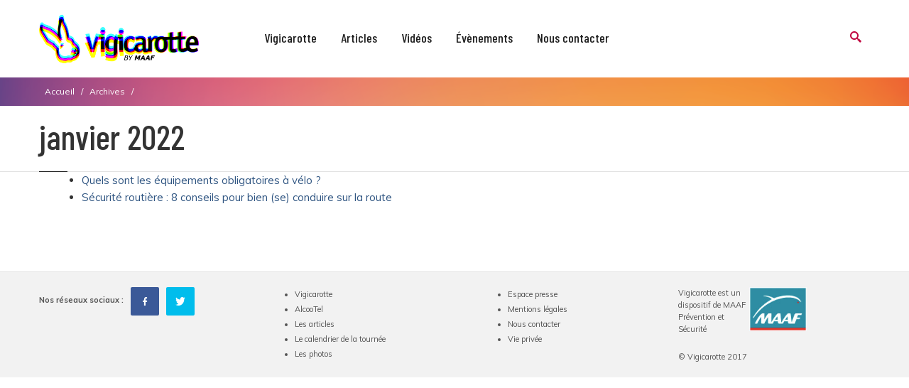

--- FILE ---
content_type: text/html; charset=utf-8
request_url: https://www.vigicarotte.com/archive/202201
body_size: 7278
content:


<!-- THEME DEBUG -->
<!-- CALL: theme('html') -->
<!-- FILE NAME SUGGESTIONS:
   * html--archive--202201.tpl.php
   * html--archive--%.tpl.php
   * html--archive.tpl.php
   x html.tpl.php
-->
<!-- BEGIN OUTPUT from 'sites/all/themes/progressive/progressive_sub/templates/html.tpl.php' -->
<!DOCTYPE html>
<html  lang="fr" dir="ltr"
  xmlns:og="http://ogp.me/ns#">
<head>
  <meta http-equiv="Content-Type" content="text/html; charset=utf-8" />
<link rel="shortcut icon" href="https://www.vigicarotte.com/sites/default/files/favicon_lapin_vigicarotte.png" type="image/png" />
<meta name="generator" content="Drupal 7 (https://www.drupal.org)" />
<link rel="canonical" href="https://www.vigicarotte.com/archive/202201" />
<link rel="shortlink" href="https://www.vigicarotte.com/archive/202201" />
<meta property="og:site_name" content="Vigicarotte" />
<meta property="og:type" content="article" />
<meta property="og:url" content="https://www.vigicarotte.com/archive/202201" />
<meta property="og:title" content="janvier 2022" />

  <title>janvier 2022 | Vigicarotte</title>
	<meta http-equiv="X-UA-Compatible" content="IE=edge">
  <meta class="viewport" name="viewport" content="width=device-width, initial-scale=1.0">

  <style type="text/css" media="all">
@import url("https://www.vigicarotte.com/modules/system/system.base.css?rqsc4o");
@import url("https://www.vigicarotte.com/modules/system/system.messages.css?rqsc4o");
</style>
<style type="text/css" media="all">
@import url("https://www.vigicarotte.com/modules/comment/comment.css?rqsc4o");
@import url("https://www.vigicarotte.com/modules/field/theme/field.css?rqsc4o");
@import url("https://www.vigicarotte.com/modules/node/node.css?rqsc4o");
@import url("https://www.vigicarotte.com/modules/user/user.css?rqsc4o");
@import url("https://www.vigicarotte.com/sites/all/modules/views/css/views.css?rqsc4o");
@import url("https://www.vigicarotte.com/sites/all/modules/ckeditor/css/ckeditor.css?rqsc4o");
</style>
<style type="text/css" media="all">
@import url("https://www.vigicarotte.com/sites/all/modules/ctools/css/ctools.css?rqsc4o");
@import url("https://www.vigicarotte.com/sites/all/modules/video/css/video.css?rqsc4o");
</style>
<style type="text/css" media="all">
@import url("https://www.vigicarotte.com/sites/all/themes/progressive/css/buttons/social-icons.css?rqsc4o");
@import url("https://www.vigicarotte.com/sites/all/themes/progressive/css/buttons/buttons.css?rqsc4o");
@import url("https://www.vigicarotte.com/sites/all/themes/progressive/css/font-awesome.min.css?rqsc4o");
@import url("https://www.vigicarotte.com/sites/all/themes/progressive/css/bootstrap.min.css?rqsc4o");
@import url("https://www.vigicarotte.com/sites/all/themes/progressive/css/jslider.css?rqsc4o");
@import url("https://www.vigicarotte.com/sites/all/themes/progressive/css/settings.css?rqsc4o");
@import url("https://www.vigicarotte.com/sites/all/themes/progressive/css/jquery.fancybox.css?rqsc4o");
@import url("https://www.vigicarotte.com/sites/all/themes/progressive/css/animate_progressive.css?rqsc4o");
@import url("https://www.vigicarotte.com/sites/all/themes/progressive/css/video-js.min.css?rqsc4o");
@import url("https://www.vigicarotte.com/sites/all/themes/progressive/css/morris.css?rqsc4o");
@import url("https://www.vigicarotte.com/sites/all/themes/progressive/css/ladda.min.css?rqsc4o");
@import url("https://www.vigicarotte.com/sites/all/themes/progressive/css/style.css?rqsc4o");
@import url("https://www.vigicarotte.com/sites/all/themes/progressive/css/responsive.css?rqsc4o");
@import url("https://www.vigicarotte.com/sites/all/themes/progressive/css/customizer/pages.css?rqsc4o");
@import url("https://www.vigicarotte.com/sites/all/themes/progressive/css/YTPlayer.css?rqsc4o");
@import url("https://www.vigicarotte.com/sites/all/themes/progressive/css/drupal.css?rqsc4o");
@import url("https://www.vigicarotte.com/sites/all/themes/progressive/css/ie/ie.css?rqsc4o");
</style>
<style type="text/css" media="all">
@import url("https://www.vigicarotte.com/sites/all/themes/progressive/css/customizer/home-pages-customizer.css?rqsc4o");
@import url("https://www.vigicarotte.com/sites/all/themes/progressive/progressive_sub/css/custom.css?rqsc4o");
@import url("https://www.vigicarotte.com/sites/default/files/css_injector/css_injector_1.css?rqsc4o");
@import url("https://www.vigicarotte.com/sites/default/files/css_injector/css_injector_3.css?rqsc4o");
@import url("https://www.vigicarotte.com/sites/default/files/css_injector/css_injector_4.css?rqsc4o");
@import url("https://www.vigicarotte.com/sites/default/files/css_injector/css_injector_5.css?rqsc4o");
</style>

  <!--[if lt IE 9]>
    <script src="https://oss.maxcdn.com/libs/html5shiv/3.7.0/html5shiv.js"></script>
    <script src="https://oss.maxcdn.com/libs/respond.js/1.4.2/respond.min.js"></script>
    <link rel='stylesheet' href="/sites/all/themes/progressive/progressive_sub/css/ie/ie8.css">
  <![endif]-->


  <link href="https://fonts.googleapis.com/css?family=Muli:400,700&display=swap" rel="stylesheet">
  <link href="https://fonts.googleapis.com/css?family=Barlow+Condensed:500,700&display=swap" rel="stylesheet">

  <!-- Google Tag Manager -->
  <script>(function(w,d,s,l,i){w[l]=w[l]||[];w[l].push({'gtm.start':
        new Date().getTime(),event:'gtm.js'});var f=d.getElementsByTagName(s)[0],
      j=d.createElement(s),dl=l!='dataLayer'?'&l='+l:'';j.async=true;j.src=
      'https://www.googletagmanager.com/gtm.js?id='+i+dl;f.parentNode.insertBefore(j,f);
    })(window,document,'script','dataLayer','GTM-NNF6Q3S');</script>
  <!-- End Google Tag Manager -->
  <meta name="google-site-verification" content="s8dM2e_-6UbRt8I9y7LsNjhBaD1usvUSYNesP8h6GDM" />
</head>
<body class="fixed-header html not-front not-logged-in no-sidebars page-archive page-archive- page-archive-202201">
<div id="fb-root"></div>
<script>(function(d, s, id) {
    var js, fjs = d.getElementsByTagName(s)[0];
    if (d.getElementById(id)) return;
    js = d.createElement(s); js.id = id;
    js.src = 'https://connect.facebook.net/fr_FR/sdk.js#xfbml=1&version=v2.11';
    fjs.parentNode.insertBefore(js, fjs);
  }(document, 'script', 'facebook-jssdk'));</script>
    

<!-- THEME DEBUG -->
<!-- CALL: theme('page') -->
<!-- FILE NAME SUGGESTIONS:
   * page--archive--202201.tpl.php
   * page--archive--%.tpl.php
   * page--archive.tpl.php
   x page.tpl.php
-->
<!-- BEGIN OUTPUT from 'sites/all/themes/progressive/templates/page.tpl.php' -->
<div class="page-box"><div class="page-box-content">
  <div class="main" role="main">


    
    

<!-- THEME DEBUG -->
<!-- CALL: theme('nikadevs_cms_layout_page') -->
<!-- BEGIN OUTPUT from 'sites/all/modules/nikadevs_cms/layout_builder/nikadevs-cms-layout-page.tpl.php' -->

      <div  style="padding-top: 0px; padding-bottom: 0px; " class="nd-region">
  
    
      <div class = "container-fluid">

        <div  id="Header" class="row">

          
                                          <div  class="col-md-12 " id="progressive_cms-menu" style="padding-top: 5px; ">
              
                                

<!-- THEME DEBUG -->
<!-- CALL: theme('block') -->
<!-- FILE NAME SUGGESTIONS:
   * block--progressive-cms--menu.tpl.php
   * block--progressive-cms.tpl.php
   * block---1.tpl.php
   x block.tpl.php
-->
<!-- BEGIN OUTPUT from 'sites/all/themes/progressive/templates/block.tpl.php' -->
  <div id="block-progressive-cms-menu" class="widget block block-progressive-cms" >
  
        
  <div class = "block-content clearfix">
    

<!-- THEME DEBUG -->
<!-- CALL: theme('progressive_cms_menu') -->
<!-- BEGIN OUTPUT from 'sites/all/themes/progressive/progressive_sub/templates/progressive-cms-menu.tpl.php' -->

<header class="header header-two">
  <div class = "header-wrapper">
    <div class="container">
      <div class="row">
        <div class="col-xs-8 col-md-2 col-lg-3 logo-box">
        <div class="logo">
          <a href="/">
          </a>
        </div>
        </div><!-- .logo-box -->
        
        <div class="col-xs-4 col-md-10 col-lg-9 right-box">
        <div class="right-box-wrapper">
          <div class="header-icons">
            <div class="search-header hidden-600">
              <a href="#">
              <svg xmlns="http://www.w3.org/2000/svg" xmlns:xlink="http://www.w3.org/1999/xlink" x="0px" y="0px" width="16px" height="16px" viewBox="0 0 16 16" enable-background="new 0 0 16 16" xml:space="preserve">
                <path d="M12.001,10l-0.5,0.5l-0.79-0.79c0.806-1.021,1.29-2.308,1.29-3.71c0-3.313-2.687-6-6-6C2.687,0,0,2.687,0,6
                s2.687,6,6,6c1.402,0,2.688-0.484,3.71-1.29l0.79,0.79l-0.5,0.5l4,4l2-2L12.001,10z M6,10c-2.206,0-4-1.794-4-4s1.794-4,4-4
                s4,1.794,4,4S8.206,10,6,10z"></path>
                <!--<img src="/sites/all/themes/progressive/progressive_sub/img/png-icons/search-icon.png" alt="" width="16" height="16" style="vertical-align: top;">-->
              </svg>
              </a>
            </div>
            <div class="phone-header hidden-600">
              <a href="#">
              <svg xmlns="http://www.w3.org/2000/svg" xmlns:xlink="http://www.w3.org/1999/xlink" x="0px" y="0px" width="16px" height="16px" viewBox="0 0 16 16" enable-background="new 0 0 16 16" xml:space="preserve">
                <path d="M11.001,0H5C3.896,0,3,0.896,3,2c0,0.273,0,11.727,0,12c0,1.104,0.896,2,2,2h6c1.104,0,2-0.896,2-2
                c0-0.273,0-11.727,0-12C13.001,0.896,12.105,0,11.001,0z M8,15c-0.552,0-1-0.447-1-1s0.448-1,1-1s1,0.447,1,1S8.553,15,8,15z
                M11.001,12H5V2h6V12z"></path>
                <!--<img src="/sites/all/themes/progressive/progressive_sub/img/png-icons/phone-icon.png" alt="" width="16" height="16" style="vertical-align: top;">-->
              </svg>
              </a>
            </div>
                                              <div class="compare-header flag-status-compare" style="display:none">
                    <a href="/product-compare">
                      <svg xmlns="http://www.w3.org/2000/svg" xmlns:xlink="http://www.w3.org/1999/xlink" x="0px" y="0px" width="16px" height="16px" viewBox="0 0 16 16" enable-background="new 0 0 16 16" xml:space="preserve">
                        <path fill="#1e1e1e" d="M16,3.063L13,0v2H1C0.447,2,0,2.447,0,3s0.447,1,1,1h12v2L16,3.063z"></path>
                        <path fill="#1e1e1e" d="M16,13.063L13,10v2H1c-0.553,0-1,0.447-1,1s0.447,1,1,1h12v2L16,13.063z"></path>
                        <path fill="#1e1e1e" d="M15,7H3V5L0,7.938L3,11V9h12c0.553,0,1-0.447,1-1S15.553,7,15,7z"></path>
                      </svg>
                      <span class = "flag-counter flag-count-compare">0</span>
                    </a>
                  </div>
                                                <div class="wishlist-header flag-status-wishlist" style="display:none">
                  <a href="/shop/wishlist">
                    <svg xmlns="http://www.w3.org/2000/svg" xmlns:xlink="http://www.w3.org/1999/xlink" x="0px" y="0px" width="16px" height="16px" viewBox="0 0 16 16" enable-background="new 0 0 16 16" xml:space="preserve">
                      <path fill="#1e1e1e" d="M11.335,0C10.026,0,8.848,0.541,8,1.407C7.153,0.541,5.975,0,4.667,0C2.088,0,0,2.09,0,4.667C0,12,8,16,8,16
                      s8-4,8-11.333C16.001,2.09,13.913,0,11.335,0z M8,13.684C6.134,12.49,2,9.321,2,4.667C2,3.196,3.197,2,4.667,2C6,2,8,4,8,4
                      s2-2,3.334-2c1.47,0,2.666,1.196,2.666,2.667C14.001,9.321,9.867,12.49,8,13.684z"></path>
                    </svg>
                    <span class = "flag-counter flag-count-wishlist">0</span>
                  </a>
                </div>
                                                  </div><!-- .header-icons -->
          
          <div class="primary">
          <div class="navbar navbar-default" role="navigation">
            <button type="button" class="navbar-toggle btn-navbar collapsed" data-toggle="collapse" data-target=".primary .navbar-collapse">
              <span class="text">Menu</span>
              <span class="icon-bar"></span>
              <span class="icon-bar"></span>
              <span class="icon-bar"></span>
            </button>
      
            <nav class="collapse collapsing navbar-collapse">
              <ul class="nav navbar-nav navbar-center">
                

<!-- THEME DEBUG -->
<!-- CALL: theme('tb_megamenu') -->
<!-- BEGIN OUTPUT from 'sites/all/themes/progressive/templates/tb-megamenu.tpl.php' -->
  

<!-- THEME DEBUG -->
<!-- CALL: theme('tb_megamenu_nav') -->
<!-- BEGIN OUTPUT from 'sites/all/themes/progressive/templates/tb-megamenu-nav.tpl.php' -->


<!-- THEME DEBUG -->
<!-- CALL: theme('tb_megamenu_item') -->
<!-- BEGIN OUTPUT from 'sites/all/themes/progressive/templates/tb-megamenu-item.tpl.php' -->
<li class="tb-megamenu-item level-1 mega dropdown parent">
  <a href="/" class="">
        
    Vigicarotte      </a>
  

<!-- THEME DEBUG -->
<!-- CALL: theme('tb_megamenu_submenu') -->
<!-- BEGIN OUTPUT from 'sites/all/themes/progressive/templates/tb-megamenu-submenu.tpl.php' -->
<ul  data-class="" data-width="" class="sub row tb-megamenu-submenu dropdown-menu mega-dropdown-menu nav-child">
  

<!-- THEME DEBUG -->
<!-- CALL: theme('tb_megamenu_row') -->
<!-- BEGIN OUTPUT from 'sites/all/themes/progressive/templates/tb-megamenu-row.tpl.php' -->


<!-- THEME DEBUG -->
<!-- CALL: theme('tb_megamenu_column') -->
<!-- BEGIN OUTPUT from 'sites/all/themes/progressive/templates/tb-megamenu-column.tpl.php' -->
<li  data-class="" data-width="" data-hidewcol="0" id="tb-megamenu-column-1" class="tb-megamenu-column col-md-  mega-col-nav">
  

<!-- THEME DEBUG -->
<!-- CALL: theme('tb_megamenu_subnav') -->
<!-- BEGIN OUTPUT from 'sites/all/themes/progressive/templates/tb-megamenu-subnav.tpl.php' -->
<ul  class="tb-megamenu-subnav mega-nav level-1 items-3">
  

<!-- THEME DEBUG -->
<!-- CALL: theme('tb_megamenu_item') -->
<!-- BEGIN OUTPUT from 'sites/all/themes/progressive/templates/tb-megamenu-item.tpl.php' -->
<li class="tb-megamenu-item level-2 mega">
  <a href="/blog/vigicarotte-la-prevention-alcool-et-drogue-sur-la-route-aupres-des-18-24-ans" class="">
        
    Le dispositif      </a>
  </li>

<!-- END OUTPUT from 'sites/all/themes/progressive/templates/tb-megamenu-item.tpl.php' -->




<!-- THEME DEBUG -->
<!-- CALL: theme('tb_megamenu_item') -->
<!-- BEGIN OUTPUT from 'sites/all/themes/progressive/templates/tb-megamenu-item.tpl.php' -->
<li class="tb-megamenu-item level-2 mega">
  <a href="/articles/vigicarotte" class="">
        
    Actualités      </a>
  </li>

<!-- END OUTPUT from 'sites/all/themes/progressive/templates/tb-megamenu-item.tpl.php' -->




<!-- THEME DEBUG -->
<!-- CALL: theme('tb_megamenu_item') -->
<!-- BEGIN OUTPUT from 'sites/all/themes/progressive/templates/tb-megamenu-item.tpl.php' -->
<li class="tb-megamenu-item level-2 mega">
  <a href="/espace-presse" class="">
        
    Espace Presse      </a>
  </li>

<!-- END OUTPUT from 'sites/all/themes/progressive/templates/tb-megamenu-item.tpl.php' -->

</ul>

<!-- END OUTPUT from 'sites/all/themes/progressive/templates/tb-megamenu-subnav.tpl.php' -->

</li>

<!-- END OUTPUT from 'sites/all/themes/progressive/templates/tb-megamenu-column.tpl.php' -->


<!-- END OUTPUT from 'sites/all/themes/progressive/templates/tb-megamenu-row.tpl.php' -->

</ul>

<!-- END OUTPUT from 'sites/all/themes/progressive/templates/tb-megamenu-submenu.tpl.php' -->

</li>

<!-- END OUTPUT from 'sites/all/themes/progressive/templates/tb-megamenu-item.tpl.php' -->




<!-- THEME DEBUG -->
<!-- CALL: theme('tb_megamenu_item') -->
<!-- BEGIN OUTPUT from 'sites/all/themes/progressive/templates/tb-megamenu-item.tpl.php' -->
<li class="tb-megamenu-item level-1 mega dropdown parent">
  <a href="/categories" class="">
        
    Articles      </a>
  

<!-- THEME DEBUG -->
<!-- CALL: theme('tb_megamenu_submenu') -->
<!-- BEGIN OUTPUT from 'sites/all/themes/progressive/templates/tb-megamenu-submenu.tpl.php' -->
<ul  data-class="" data-width="" class="sub row tb-megamenu-submenu dropdown-menu mega-dropdown-menu nav-child">
  

<!-- THEME DEBUG -->
<!-- CALL: theme('tb_megamenu_row') -->
<!-- BEGIN OUTPUT from 'sites/all/themes/progressive/templates/tb-megamenu-row.tpl.php' -->


<!-- THEME DEBUG -->
<!-- CALL: theme('tb_megamenu_column') -->
<!-- BEGIN OUTPUT from 'sites/all/themes/progressive/templates/tb-megamenu-column.tpl.php' -->
<li  data-class="" data-width="" data-hidewcol="0" id="tb-megamenu-column-2" class="tb-megamenu-column col-md-  mega-col-nav">
  

<!-- THEME DEBUG -->
<!-- CALL: theme('tb_megamenu_subnav') -->
<!-- BEGIN OUTPUT from 'sites/all/themes/progressive/templates/tb-megamenu-subnav.tpl.php' -->
<ul  class="tb-megamenu-subnav mega-nav level-1 items-7">
  

<!-- THEME DEBUG -->
<!-- CALL: theme('tb_megamenu_item') -->
<!-- BEGIN OUTPUT from 'sites/all/themes/progressive/templates/tb-megamenu-item.tpl.php' -->
<li class="tb-megamenu-item level-2 mega">
  <a href="/articles" class="">
        
    Tous les articles      </a>
  </li>

<!-- END OUTPUT from 'sites/all/themes/progressive/templates/tb-megamenu-item.tpl.php' -->




<!-- THEME DEBUG -->
<!-- CALL: theme('tb_megamenu_item') -->
<!-- BEGIN OUTPUT from 'sites/all/themes/progressive/templates/tb-megamenu-item.tpl.php' -->
<li class="tb-megamenu-item level-2 mega">
  <a href="/articles/alcool" class="">
        
    Alcool      </a>
  </li>

<!-- END OUTPUT from 'sites/all/themes/progressive/templates/tb-megamenu-item.tpl.php' -->




<!-- THEME DEBUG -->
<!-- CALL: theme('tb_megamenu_item') -->
<!-- BEGIN OUTPUT from 'sites/all/themes/progressive/templates/tb-megamenu-item.tpl.php' -->
<li class="tb-megamenu-item level-2 mega">
  <a href="/articles/drogue" class="">
        
    Drogue      </a>
  </li>

<!-- END OUTPUT from 'sites/all/themes/progressive/templates/tb-megamenu-item.tpl.php' -->




<!-- THEME DEBUG -->
<!-- CALL: theme('tb_megamenu_item') -->
<!-- BEGIN OUTPUT from 'sites/all/themes/progressive/templates/tb-megamenu-item.tpl.php' -->
<li class="tb-megamenu-item level-2 mega">
  <a href="/articles/quelques-chiffres" class="">
        
    Quelques chiffres      </a>
  </li>

<!-- END OUTPUT from 'sites/all/themes/progressive/templates/tb-megamenu-item.tpl.php' -->




<!-- THEME DEBUG -->
<!-- CALL: theme('tb_megamenu_item') -->
<!-- BEGIN OUTPUT from 'sites/all/themes/progressive/templates/tb-megamenu-item.tpl.php' -->
<li class="tb-megamenu-item level-2 mega">
  <a href="/articles/risques" class="">
        
    Risques      </a>
  </li>

<!-- END OUTPUT from 'sites/all/themes/progressive/templates/tb-megamenu-item.tpl.php' -->




<!-- THEME DEBUG -->
<!-- CALL: theme('tb_megamenu_item') -->
<!-- BEGIN OUTPUT from 'sites/all/themes/progressive/templates/tb-megamenu-item.tpl.php' -->
<li class="tb-megamenu-item level-2 mega">
  <a href="/articles/reglementations" class="">
        
    Réglementations      </a>
  </li>

<!-- END OUTPUT from 'sites/all/themes/progressive/templates/tb-megamenu-item.tpl.php' -->




<!-- THEME DEBUG -->
<!-- CALL: theme('tb_megamenu_item') -->
<!-- BEGIN OUTPUT from 'sites/all/themes/progressive/templates/tb-megamenu-item.tpl.php' -->
<li class="tb-megamenu-item level-2 mega">
  <a href="/articles/vigicarotte" class="">
        
    Vigicarotte      </a>
  </li>

<!-- END OUTPUT from 'sites/all/themes/progressive/templates/tb-megamenu-item.tpl.php' -->

</ul>

<!-- END OUTPUT from 'sites/all/themes/progressive/templates/tb-megamenu-subnav.tpl.php' -->

</li>

<!-- END OUTPUT from 'sites/all/themes/progressive/templates/tb-megamenu-column.tpl.php' -->


<!-- END OUTPUT from 'sites/all/themes/progressive/templates/tb-megamenu-row.tpl.php' -->

</ul>

<!-- END OUTPUT from 'sites/all/themes/progressive/templates/tb-megamenu-submenu.tpl.php' -->

</li>

<!-- END OUTPUT from 'sites/all/themes/progressive/templates/tb-megamenu-item.tpl.php' -->




<!-- THEME DEBUG -->
<!-- CALL: theme('tb_megamenu_item') -->
<!-- BEGIN OUTPUT from 'sites/all/themes/progressive/templates/tb-megamenu-item.tpl.php' -->
<li class="tb-megamenu-item level-1 mega">
  <a href="/videos" class="">
        
    Vidéos      </a>
  </li>

<!-- END OUTPUT from 'sites/all/themes/progressive/templates/tb-megamenu-item.tpl.php' -->




<!-- THEME DEBUG -->
<!-- CALL: theme('tb_megamenu_item') -->
<!-- BEGIN OUTPUT from 'sites/all/themes/progressive/templates/tb-megamenu-item.tpl.php' -->
<li class="tb-megamenu-item level-1 mega dropdown parent">
  <a href="/evenements" class="">
        
    Évènements      </a>
  

<!-- THEME DEBUG -->
<!-- CALL: theme('tb_megamenu_submenu') -->
<!-- BEGIN OUTPUT from 'sites/all/themes/progressive/templates/tb-megamenu-submenu.tpl.php' -->
<ul  data-class="" data-width="" class="sub row tb-megamenu-submenu dropdown-menu mega-dropdown-menu nav-child">
  

<!-- THEME DEBUG -->
<!-- CALL: theme('tb_megamenu_row') -->
<!-- BEGIN OUTPUT from 'sites/all/themes/progressive/templates/tb-megamenu-row.tpl.php' -->


<!-- THEME DEBUG -->
<!-- CALL: theme('tb_megamenu_column') -->
<!-- BEGIN OUTPUT from 'sites/all/themes/progressive/templates/tb-megamenu-column.tpl.php' -->
<li  data-class="" data-width="" data-hidewcol="0" id="tb-megamenu-column-3" class="tb-megamenu-column col-md-  mega-col-nav">
  

<!-- THEME DEBUG -->
<!-- CALL: theme('tb_megamenu_subnav') -->
<!-- BEGIN OUTPUT from 'sites/all/themes/progressive/templates/tb-megamenu-subnav.tpl.php' -->
<ul  class="tb-megamenu-subnav mega-nav level-1 items-4">
  

<!-- THEME DEBUG -->
<!-- CALL: theme('tb_megamenu_item') -->
<!-- BEGIN OUTPUT from 'sites/all/themes/progressive/templates/tb-megamenu-item.tpl.php' -->
<li class="tb-megamenu-item level-2 mega">
  <a href="/soirees" class="">
        
    La tournée      </a>
  </li>

<!-- END OUTPUT from 'sites/all/themes/progressive/templates/tb-megamenu-item.tpl.php' -->




<!-- THEME DEBUG -->
<!-- CALL: theme('tb_megamenu_item') -->
<!-- BEGIN OUTPUT from 'sites/all/themes/progressive/templates/tb-megamenu-item.tpl.php' -->
<li class="tb-megamenu-item level-2 mega">
  <a href="/les-photos-des-soirees" class="">
        
    Les photos      </a>
  </li>

<!-- END OUTPUT from 'sites/all/themes/progressive/templates/tb-megamenu-item.tpl.php' -->




<!-- THEME DEBUG -->
<!-- CALL: theme('tb_megamenu_item') -->
<!-- BEGIN OUTPUT from 'sites/all/themes/progressive/templates/tb-megamenu-item.tpl.php' -->
<li class="tb-megamenu-item level-2 mega">
  <a href="/partenaires" class="">
        
    Les partenaires      </a>
  </li>

<!-- END OUTPUT from 'sites/all/themes/progressive/templates/tb-megamenu-item.tpl.php' -->




<!-- THEME DEBUG -->
<!-- CALL: theme('tb_megamenu_item') -->
<!-- BEGIN OUTPUT from 'sites/all/themes/progressive/templates/tb-megamenu-item.tpl.php' -->
<li class="tb-megamenu-item level-2 mega">
  <a href="/les-festivals" class="">
        
    Les festivals      </a>
  </li>

<!-- END OUTPUT from 'sites/all/themes/progressive/templates/tb-megamenu-item.tpl.php' -->

</ul>

<!-- END OUTPUT from 'sites/all/themes/progressive/templates/tb-megamenu-subnav.tpl.php' -->

</li>

<!-- END OUTPUT from 'sites/all/themes/progressive/templates/tb-megamenu-column.tpl.php' -->


<!-- END OUTPUT from 'sites/all/themes/progressive/templates/tb-megamenu-row.tpl.php' -->

</ul>

<!-- END OUTPUT from 'sites/all/themes/progressive/templates/tb-megamenu-submenu.tpl.php' -->

</li>

<!-- END OUTPUT from 'sites/all/themes/progressive/templates/tb-megamenu-item.tpl.php' -->




<!-- THEME DEBUG -->
<!-- CALL: theme('tb_megamenu_item') -->
<!-- BEGIN OUTPUT from 'sites/all/themes/progressive/templates/tb-megamenu-item.tpl.php' -->
<li class="tb-megamenu-item level-1 mega">
  <a href="/contactez-nous" class="">
        
    Nous contacter      </a>
  </li>

<!-- END OUTPUT from 'sites/all/themes/progressive/templates/tb-megamenu-item.tpl.php' -->


<!-- END OUTPUT from 'sites/all/themes/progressive/templates/tb-megamenu-nav.tpl.php' -->


<!-- END OUTPUT from 'sites/all/themes/progressive/templates/tb-megamenu.tpl.php' -->

              </ul>
            </nav>
          </div>
          </div><!-- .primary -->
        </div>
        </div>
        
       <!-- <div class="phone-active col-sm-9 col-md-9">
          <a href="#" class="close"><span>fermer</span>×</a>
                    <span class="title">Call Us</span> <strong></strong>
        </div>-->
        <div class="search-active col-sm-9 col-md-9">
          <a href="#" class="close"><span>fermer</span>×</a>
          <form action="/archive/202201" method="post" id="search-block-form" accept-charset="UTF-8"><div>

<!-- THEME DEBUG -->
<!-- CALL: theme('search_block_form') -->
<!-- BEGIN OUTPUT from 'sites/all/themes/progressive/templates/search-block-form.tpl.php' -->
<div class="container-inline">
  <div class="form-type-textfield form-item-search-block-form form-item form-group">
  <label class="element-invisible" for="edit-search-block-form--2">Rechercher </label>
 <input title="Indiquer les termes à rechercher" placeholder="Rechercher" class="search-string form-control form-text form-control" type="text" id="edit-search-block-form--2" name="search_block_form" value="" size="15" maxlength="128" />
</div>
<button class="search-submit">
      <svg xmlns="http://www.w3.org/2000/svg" xmlns:xlink="http://www.w3.org/1999/xlink" x="0px" y="0px" width="16px" height="16px" viewBox="0 0 16 16" enable-background="new 0 0 16 16" xml:space="preserve">
        <path fill="#231F20" d="M12.001,10l-0.5,0.5l-0.79-0.79c0.806-1.021,1.29-2.308,1.29-3.71c0-3.313-2.687-6-6-6C2.687,0,0,2.687,0,6
        s2.687,6,6,6c1.402,0,2.688-0.484,3.71-1.29l0.79,0.79l-0.5,0.5l4,4l2-2L12.001,10z M6,10c-2.206,0-4-1.794-4-4s1.794-4,4-4
        s4,1.794,4,4S8.206,10,6,10z"></path>
        <image src="img/png-icons/search-icon.png" alt="" width="16" height="16" style="vertical-align: top;">
      </image></svg>
      </button><div class="form-actions form-wrapper" id="edit-actions"><input class="btn form-submit" type="submit" id="edit-submit" name="op" value="Rechercher" /></div><input type="hidden" name="form_build_id" value="form-hLwT9yb2CP9U7KwsUe0MVkN2bkFuKUC5en8bbmPlIhE" />
<input type="hidden" name="form_id" value="search_block_form" />
</div>

<!-- END OUTPUT from 'sites/all/themes/progressive/templates/search-block-form.tpl.php' -->

</div></form>        </div>
      </div><!--.row -->
    </div>
  </div>
</header><!-- .header -->
<!-- END OUTPUT from 'sites/all/themes/progressive/progressive_sub/templates/progressive-cms-menu.tpl.php' -->

  </div>

  </div> <!-- /.block -->

<!-- END OUTPUT from 'sites/all/themes/progressive/templates/block.tpl.php' -->

                
                              </div>
                          
          
                                          <div  class="col-md-12 " id="progressive_cms-breadcrumbs">
              
                                

<!-- THEME DEBUG -->
<!-- CALL: theme('block') -->
<!-- FILE NAME SUGGESTIONS:
   x block--progressive-cms--breadcrumbs.tpl.php
   * block--progressive-cms.tpl.php
   * block---1.tpl.php
   * block.tpl.php
-->
<!-- BEGIN OUTPUT from 'sites/all/themes/progressive/progressive_sub/templates/block--progressive-cms--breadcrumbs.tpl.php' -->
  <div id="block-progressive-cms-breadcrumbs" class="widget block block-progressive-cms" >

<div class="title-box title-span" >
    <span class="title">Vigicarotte</span>
    </div>

<div class = "block-content clearfix">
  

<!-- THEME DEBUG -->
<!-- CALL: theme('progressive_cms_breadcrumbs') -->
<!-- BEGIN OUTPUT from 'sites/all/themes/progressive/templates/progressive-cms-breadcrumbs.tpl.php' -->
<div class="breadcrumb-box">
  <div class="container">
    <ul class="breadcrumb">
          <li><a href="/">Accueil</a></li>
          <li><a href="/archive">Archives</a></li>
          <li></li>
        </ul> 
  </div>
</div><!-- .breadcrumb-box -->
<!-- END OUTPUT from 'sites/all/themes/progressive/templates/progressive-cms-breadcrumbs.tpl.php' -->

</div>

  </div> <!-- /.block -->

<!-- END OUTPUT from 'sites/all/themes/progressive/progressive_sub/templates/block--progressive-cms--breadcrumbs.tpl.php' -->

                
                              </div>
                          
          
                                          <d  id="top" class="col-md-12 ">
              
                                

<!-- THEME DEBUG -->
<!-- CALL: theme('region') -->
<!-- FILE NAME SUGGESTIONS:
   * region--top.tpl.php
   x region.tpl.php
-->
<!-- BEGIN OUTPUT from 'sites/all/themes/progressive/templates/region.tpl.php' -->


<!-- THEME DEBUG -->
<!-- CALL: theme('block') -->
<!-- FILE NAME SUGGESTIONS:
   * block--progressive-cms--breadcrumbs-line.tpl.php
   * block--progressive-cms.tpl.php
   * block--top.tpl.php
   x block.tpl.php
-->
<!-- BEGIN OUTPUT from 'sites/all/themes/progressive/templates/block.tpl.php' -->
  <div id="block-progressive-cms-breadcrumbs-line" class="widget block block-progressive-cms " >
  
        
  <div class = "block-content clearfix">
    

<!-- THEME DEBUG -->
<!-- CALL: theme('progressive_cms_breadcrumbs_line') -->
<!-- BEGIN OUTPUT from 'sites/all/themes/progressive/templates/progressive-cms-breadcrumbs-line.tpl.php' -->
<div class="breadcrumb-box breadcrumb-none"></div>
<!-- END OUTPUT from 'sites/all/themes/progressive/templates/progressive-cms-breadcrumbs-line.tpl.php' -->

  </div>

  </div> <!-- /.block -->

<!-- END OUTPUT from 'sites/all/themes/progressive/templates/block.tpl.php' -->


<!-- END OUTPUT from 'sites/all/themes/progressive/templates/region.tpl.php' -->

                
                              </d>
                          
          
                                          <div  class="col-md-12 " id="progressive_cms-page_title" style="padding-top: 0px; ">
              
                                

<!-- THEME DEBUG -->
<!-- CALL: theme('block') -->
<!-- FILE NAME SUGGESTIONS:
   * block--progressive-cms--page-title.tpl.php
   * block--progressive-cms.tpl.php
   * block---1.tpl.php
   x block.tpl.php
-->
<!-- BEGIN OUTPUT from 'sites/all/themes/progressive/templates/block.tpl.php' -->
  <div id="block-progressive-cms-page-title" class="widget block block-progressive-cms" >
  
        
  <div class = "block-content clearfix">
    

<!-- THEME DEBUG -->
<!-- CALL: theme('progressive_cms_page_title') -->
<!-- BEGIN OUTPUT from 'sites/all/themes/progressive/templates/progressive-cms-page-title.tpl.php' -->
<header class="page-header">
  <div class="container">
    <h1 class="title">janvier 2022</h1>
  </div>
</header>

<!-- END OUTPUT from 'sites/all/themes/progressive/templates/progressive-cms-page-title.tpl.php' -->

  </div>

  </div> <!-- /.block -->

<!-- END OUTPUT from 'sites/all/themes/progressive/templates/block.tpl.php' -->

                
                              </div>
                          
          
            
          
            
          
            
          
            
          
            
          
        </div>

      </div>

    
      </div>
  

      <div  class="nd-region">
  
    
      <div class = "container">

        <div  id="Content" class="row">

          
            
          
            
          
            
          
            
          
                                          <d  id="content" class="col-md-12 ">
              
                                

<!-- THEME DEBUG -->
<!-- CALL: theme('region') -->
<!-- FILE NAME SUGGESTIONS:
   * region--content.tpl.php
   x region.tpl.php
-->
<!-- BEGIN OUTPUT from 'sites/all/themes/progressive/templates/region.tpl.php' -->


<!-- THEME DEBUG -->
<!-- CALL: theme('block') -->
<!-- FILE NAME SUGGESTIONS:
   * block--system--main.tpl.php
   * block--system.tpl.php
   * block--content.tpl.php
   x block.tpl.php
-->
<!-- BEGIN OUTPUT from 'sites/all/themes/progressive/templates/block.tpl.php' -->
  <div id="block-system-main" class="widget block block-system" >
  
        
  <div class = "block-content clearfix">
    

<!-- THEME DEBUG -->
<!-- CALL: theme('views_view') -->
<!-- BEGIN OUTPUT from 'sites/all/themes/progressive/templates/views-view.tpl.php' -->
<div class="view view-archive view-id-archive view-display-id-page view-dom-id-f0c56fc4a5f8f1d19e8422c260e08c09">
        
  
  
      

<!-- THEME DEBUG -->
<!-- CALL: theme('views_view_list') -->
<!-- BEGIN OUTPUT from 'sites/all/modules/views/theme/views-view-list.tpl.php' -->
<div class="widget list">    <ul class="list">          <li class="views-row views-row-1 views-row-odd views-row-first list">

<!-- THEME DEBUG -->
<!-- CALL: theme('views_view_fields') -->
<!-- BEGIN OUTPUT from 'sites/all/modules/views/theme/views-view-fields.tpl.php' -->
  
          <a href="/blog/quels-sont-les-equipements-obligatoires-velo">Quels sont les équipements obligatoires à vélo ?</a>  
<!-- END OUTPUT from 'sites/all/modules/views/theme/views-view-fields.tpl.php' -->

</li>
          <li class="views-row views-row-2 views-row-even views-row-last list">

<!-- THEME DEBUG -->
<!-- CALL: theme('views_view_fields') -->
<!-- BEGIN OUTPUT from 'sites/all/modules/views/theme/views-view-fields.tpl.php' -->
  
          <a href="/blog/securite-routiere-bien-se-comporter-sur-la-route">Sécurité routière : 8 conseils pour bien (se) conduire sur la route</a>  
<!-- END OUTPUT from 'sites/all/modules/views/theme/views-view-fields.tpl.php' -->

</li>
      </ul></div>
<!-- END OUTPUT from 'sites/all/modules/views/theme/views-view-list.tpl.php' -->

  
  
  
  
  
  
  
</div>
<!-- END OUTPUT from 'sites/all/themes/progressive/templates/views-view.tpl.php' -->

  </div>

  </div> <!-- /.block -->

<!-- END OUTPUT from 'sites/all/themes/progressive/templates/block.tpl.php' -->


<!-- END OUTPUT from 'sites/all/themes/progressive/templates/region.tpl.php' -->

                
                              </d>
                          
          
            
          
            
          
            
          
            
          
        </div>

      </div>

    
      </div>
  

      <footer  class="nd-region footer-bottom">
  
    
      <div class = "container">

        <div  id="Footer-Bottom" class="row">

          
            
          
            
          
            
          
            
          
            
          
                                          <aside  class="col-xs-12 col-sm-6 col-md-3 " id="block-7">
              
                                

<!-- THEME DEBUG -->
<!-- CALL: theme('block') -->
<!-- FILE NAME SUGGESTIONS:
   * block--block--7.tpl.php
   * block--block.tpl.php
   * block---1.tpl.php
   x block.tpl.php
-->
<!-- BEGIN OUTPUT from 'sites/all/themes/progressive/templates/block.tpl.php' -->
  <div id="block-block-7" class="widget block block-block " >
  
        
  <div class = "block-content clearfix">
    <div style=" float: left; margin-top: 10px; margin-right: 10px;"><b>Nos réseaux sociaux : </b></div>
<span class = "social"><a target="_blank" href="https://www.facebook.com/Vigicarotte"  class = 'sbtnf sbtnf-rounded color color-hover icon-facebook'></a></span>
<span class = "social"><a target="_blank" href="https://twitter.com/vigicarotte"  class = 'sbtnf sbtnf-rounded color color-hover icon-twitter'></a></span>
   </div>

  </div> <!-- /.block -->

<!-- END OUTPUT from 'sites/all/themes/progressive/templates/block.tpl.php' -->

                
                              </aside>
                          
          
                                          <aside  class="col-xs-12 col-sm-6 col-md-3 " id="block-9">
              
                                

<!-- THEME DEBUG -->
<!-- CALL: theme('block') -->
<!-- FILE NAME SUGGESTIONS:
   * block--block--9.tpl.php
   * block--block.tpl.php
   * block---1.tpl.php
   x block.tpl.php
-->
<!-- BEGIN OUTPUT from 'sites/all/themes/progressive/templates/block.tpl.php' -->
  <div id="block-block-9" class="widget block block-block " >
  
        
  <div class = "block-content clearfix">
    <nav><ul class="list">	
<li><a href="/blog/vigicarotte-la-prevention-alcool-et-drogue-sur-la-route-aupres-des-18-24-ans">Vigicarotte</a></li>	
<li><a href="/blog/alcootel-un-test-dalcoolemie-gratuit-dans-votre-mobile-et-votre-tablette">AlcooTel</a></li>
<li><a href="https://www.vigicarotte.com/articles">Les articles</a></li>
<li><a href="/soirees">Le calendrier de la tournée</a></li>
<li><a href="https://www.vigicarotte.com/les-photos-des-soirees">Les photos</a></li></ul></nav>
   </div>

  </div> <!-- /.block -->

<!-- END OUTPUT from 'sites/all/themes/progressive/templates/block.tpl.php' -->

                
                              </aside>
                          
          
                                          <aside  class="col-xs-12 col-sm-6 col-md-3 " id="block-18">
              
                                

<!-- THEME DEBUG -->
<!-- CALL: theme('block') -->
<!-- FILE NAME SUGGESTIONS:
   * block--block--18.tpl.php
   * block--block.tpl.php
   * block---1.tpl.php
   x block.tpl.php
-->
<!-- BEGIN OUTPUT from 'sites/all/themes/progressive/templates/block.tpl.php' -->
  <aside id="block-block-18" class="widget block block-block " >
  
        
  <div class = "block-content clearfix">
    <nav><ul class="list">
	<li><a href="/blog/vigicarotte-espace-presse">Espace presse</a></li>	
<li><a href="/mentions-legales">Mentions légales</a></li>	
<li><a href="/contactez-nous">Nous contacter</a></li>
<li><a href="/vie-privee" >Vie privée</a></li>
</ul>

</nav>
   </div>

  </aside> <!-- /.block -->

<!-- END OUTPUT from 'sites/all/themes/progressive/templates/block.tpl.php' -->

                
                              </aside>
                          
          
                                          <div  class="col-xs-12 col-sm-6 col-md-3 " id="block-10">
              
                                

<!-- THEME DEBUG -->
<!-- CALL: theme('block') -->
<!-- FILE NAME SUGGESTIONS:
   * block--block--10.tpl.php
   * block--block.tpl.php
   * block---1.tpl.php
   x block.tpl.php
-->
<!-- BEGIN OUTPUT from 'sites/all/themes/progressive/templates/block.tpl.php' -->
  <div id="block-block-10" class="widget block block-block " >
  
        
  <div class = "block-content clearfix">
    <p style="width:100px;float:left">Vigicarotte est un dispositif de MAAF Prévention et Sécurité</p><p><a href="https://www.maaf.fr" target="_blank"><img alt="" src="/sites/default/files/logo-maaf-baseline.png" style="width: 106px; height: 82px; float: left; padding-right: 25px; padding-bottom: 20px;"></a></p>
<div class="clearfix"></div>
<p>&copy; Vigicarotte 2017</p>
   </div>

  </div> <!-- /.block -->

<!-- END OUTPUT from 'sites/all/themes/progressive/templates/block.tpl.php' -->

                
                              </div>
                          
          
        </div>

      </div>

    
      </footer>
  

<!-- END OUTPUT from 'sites/all/modules/nikadevs_cms/layout_builder/nikadevs-cms-layout-page.tpl.php' -->


  </div>

</div></div>
<!-- END OUTPUT from 'sites/all/themes/progressive/templates/page.tpl.php' -->

  <script type="text/javascript" src="https://www.vigicarotte.com/sites/all/modules/jquery_update/replace/jquery/1.10/jquery.min.js?v=1.10.2"></script>
<script type="text/javascript" src="https://www.vigicarotte.com/misc/jquery-extend-3.4.0.js?v=1.10.2"></script>
<script type="text/javascript" src="https://www.vigicarotte.com/misc/jquery-html-prefilter-3.5.0-backport.js?v=1.10.2"></script>
<script type="text/javascript" src="https://www.vigicarotte.com/misc/jquery.once.js?v=1.2"></script>
<script type="text/javascript" src="https://www.vigicarotte.com/misc/drupal.js?rqsc4o"></script>
<script type="text/javascript" src="https://www.vigicarotte.com/sites/default/files/languages/fr_jD1EeNUCvTHdOjhd5J3aZt1B8oQbBNgo_Dwt6z1tF4o.js?rqsc4o"></script>
<script type="text/javascript" src="https://www.vigicarotte.com/sites/all/themes/progressive/js/bootstrap.min.js?rqsc4o"></script>
<script type="text/javascript" src="https://www.vigicarotte.com/sites/all/themes/progressive/js/price-regulator/jshashtable-2.1_src.js?rqsc4o"></script>
<script type="text/javascript" src="https://www.vigicarotte.com/sites/all/themes/progressive/js/price-regulator/jquery.numberformatter-1.2.3.js?rqsc4o"></script>
<script type="text/javascript" src="https://www.vigicarotte.com/sites/all/themes/progressive/js/price-regulator/tmpl.js?rqsc4o"></script>
<script type="text/javascript" src="https://www.vigicarotte.com/sites/all/themes/progressive/js/price-regulator/jquery.dependClass-0.1.js?rqsc4o"></script>
<script type="text/javascript" src="https://www.vigicarotte.com/sites/all/themes/progressive/js/price-regulator/draggable-0.1.js?rqsc4o"></script>
<script type="text/javascript" src="https://www.vigicarotte.com/sites/all/themes/progressive/js/price-regulator/jquery.slider.js?rqsc4o"></script>
<script type="text/javascript" src="https://www.vigicarotte.com/sites/all/themes/progressive/js/jquery.carouFredSel-6.2.1-packed.js?rqsc4o"></script>
<script type="text/javascript" src="https://www.vigicarotte.com/sites/all/themes/progressive/js/jquery.touchSwipe.min.js?rqsc4o"></script>
<script type="text/javascript" src="https://www.vigicarotte.com/sites/all/themes/progressive/js/jquery.elevateZoom-3.0.8.min.js?rqsc4o"></script>
<script type="text/javascript" src="https://www.vigicarotte.com/sites/all/themes/progressive/js/jquery.imagesloaded.min.js?rqsc4o"></script>
<script type="text/javascript" src="https://www.vigicarotte.com/sites/all/themes/progressive/js/jquery.appear.js?rqsc4o"></script>
<script type="text/javascript" src="https://www.vigicarotte.com/sites/all/themes/progressive/js/jquery.sparkline.min.js?rqsc4o"></script>
<script type="text/javascript" src="https://www.vigicarotte.com/sites/all/themes/progressive/js/jquery.easypiechart.min.js?rqsc4o"></script>
<script type="text/javascript" src="https://www.vigicarotte.com/sites/all/themes/progressive/js/jquery.easing.1.3.js?rqsc4o"></script>
<script type="text/javascript" src="https://www.vigicarotte.com/sites/all/themes/progressive/js/jquery.fancybox.pack.js?rqsc4o"></script>
<script type="text/javascript" src="https://www.vigicarotte.com/sites/all/themes/progressive/js/isotope.pkgd.min.js?rqsc4o"></script>
<script type="text/javascript" src="https://www.vigicarotte.com/sites/all/themes/progressive/js/pixastic.custom.js?rqsc4o"></script>
<script type="text/javascript" src="https://www.vigicarotte.com/sites/all/themes/progressive/js/jquery.knob.js?rqsc4o"></script>
<script type="text/javascript" src="https://www.vigicarotte.com/sites/all/themes/progressive/js/jquery.stellar.min.js?rqsc4o"></script>
<script type="text/javascript" src="https://www.vigicarotte.com/sites/all/themes/progressive/js/jquery.selectBox.min.js?rqsc4o"></script>
<script type="text/javascript" src="https://www.vigicarotte.com/sites/all/themes/progressive/js/jquery.royalslider.min.js?rqsc4o"></script>
<script type="text/javascript" src="https://www.vigicarotte.com/sites/all/themes/progressive/js/jquery.tubular.1.0.js?rqsc4o"></script>
<script type="text/javascript" src="https://www.vigicarotte.com/sites/all/themes/progressive/js/country.js?rqsc4o"></script>
<script type="text/javascript" src="https://www.vigicarotte.com/sites/all/themes/progressive/js/spin.min.js?rqsc4o"></script>
<script type="text/javascript" src="https://www.vigicarotte.com/sites/all/themes/progressive/js/ladda.min.js?rqsc4o"></script>
<script type="text/javascript" src="https://www.vigicarotte.com/sites/all/themes/progressive/js/masonry.pkgd.min.js?rqsc4o"></script>
<script type="text/javascript" src="https://www.vigicarotte.com/sites/all/themes/progressive/js/morris.min.js?rqsc4o"></script>
<script type="text/javascript" src="https://www.vigicarotte.com/sites/all/themes/progressive/js/raphael.min.js?rqsc4o"></script>
<script type="text/javascript" src="https://www.vigicarotte.com/sites/all/themes/progressive/js/video.js?rqsc4o"></script>
<script type="text/javascript" src="https://www.vigicarotte.com/sites/all/themes/progressive/js/livicons-customizer-1.4.js?rqsc4o"></script>
<script type="text/javascript" src="https://www.vigicarotte.com/sites/all/themes/progressive/js/SmoothScroll.js?rqsc4o"></script>
<script type="text/javascript" src="https://www.vigicarotte.com/sites/all/themes/progressive/js/jquery.mb.YTPlayer.js?rqsc4o"></script>
<script type="text/javascript" src="https://www.vigicarotte.com/sites/all/themes/progressive/js/main.js?rqsc4o"></script>
<script type="text/javascript" src="https://www.vigicarotte.com/sites/all/themes/progressive/js/drupal.js?rqsc4o"></script>
<script type="text/javascript" src="https://www.vigicarotte.com/sites/all/themes/progressive/progressive_sub/js/script_custom.js?rqsc4o"></script>
<script type="text/javascript">
<!--//--><![CDATA[//><!--
jQuery.extend(Drupal.settings, {"basePath":"\/","pathPrefix":"","setHasJsCookie":0,"ajaxPageState":{"theme":"progressive_sub","theme_token":"84f2Yx2HNeM7unj38OwJkG2eUKWo3ezcqfWF7K9ab2M","js":{"sites\/all\/modules\/jquery_update\/replace\/jquery\/1.10\/jquery.min.js":1,"misc\/jquery-extend-3.4.0.js":1,"misc\/jquery-html-prefilter-3.5.0-backport.js":1,"misc\/jquery.once.js":1,"misc\/drupal.js":1,"public:\/\/languages\/fr_jD1EeNUCvTHdOjhd5J3aZt1B8oQbBNgo_Dwt6z1tF4o.js":1,"sites\/all\/themes\/progressive\/js\/bootstrap.min.js":1,"sites\/all\/themes\/progressive\/js\/price-regulator\/jshashtable-2.1_src.js":1,"sites\/all\/themes\/progressive\/js\/price-regulator\/jquery.numberformatter-1.2.3.js":1,"sites\/all\/themes\/progressive\/js\/price-regulator\/tmpl.js":1,"sites\/all\/themes\/progressive\/js\/price-regulator\/jquery.dependClass-0.1.js":1,"sites\/all\/themes\/progressive\/js\/price-regulator\/draggable-0.1.js":1,"sites\/all\/themes\/progressive\/js\/price-regulator\/jquery.slider.js":1,"sites\/all\/themes\/progressive\/js\/jquery.carouFredSel-6.2.1-packed.js":1,"sites\/all\/themes\/progressive\/js\/jquery.touchSwipe.min.js":1,"sites\/all\/themes\/progressive\/js\/jquery.elevateZoom-3.0.8.min.js":1,"sites\/all\/themes\/progressive\/js\/jquery.imagesloaded.min.js":1,"sites\/all\/themes\/progressive\/js\/jquery.appear.js":1,"sites\/all\/themes\/progressive\/js\/jquery.sparkline.min.js":1,"sites\/all\/themes\/progressive\/js\/jquery.easypiechart.min.js":1,"sites\/all\/themes\/progressive\/js\/jquery.easing.1.3.js":1,"sites\/all\/themes\/progressive\/js\/jquery.fancybox.pack.js":1,"sites\/all\/themes\/progressive\/js\/isotope.pkgd.min.js":1,"sites\/all\/themes\/progressive\/js\/pixastic.custom.js":1,"sites\/all\/themes\/progressive\/js\/jquery.knob.js":1,"sites\/all\/themes\/progressive\/js\/jquery.stellar.min.js":1,"sites\/all\/themes\/progressive\/js\/jquery.selectBox.min.js":1,"sites\/all\/themes\/progressive\/js\/jquery.royalslider.min.js":1,"sites\/all\/themes\/progressive\/js\/jquery.tubular.1.0.js":1,"sites\/all\/themes\/progressive\/js\/country.js":1,"sites\/all\/themes\/progressive\/js\/spin.min.js":1,"sites\/all\/themes\/progressive\/js\/ladda.min.js":1,"sites\/all\/themes\/progressive\/js\/masonry.pkgd.min.js":1,"sites\/all\/themes\/progressive\/js\/morris.min.js":1,"sites\/all\/themes\/progressive\/js\/raphael.min.js":1,"sites\/all\/themes\/progressive\/js\/video.js":1,"sites\/all\/themes\/progressive\/js\/livicons-customizer-1.4.js":1,"sites\/all\/themes\/progressive\/js\/SmoothScroll.js":1,"sites\/all\/themes\/progressive\/js\/jquery.mb.YTPlayer.js":1,"sites\/all\/themes\/progressive\/js\/main.js":1,"sites\/all\/themes\/progressive\/js\/drupal.js":1,"sites\/all\/themes\/progressive\/progressive_sub\/js\/script_custom.js":1},"css":{"modules\/system\/system.base.css":1,"modules\/system\/system.messages.css":1,"modules\/comment\/comment.css":1,"modules\/field\/theme\/field.css":1,"modules\/node\/node.css":1,"modules\/user\/user.css":1,"sites\/all\/modules\/views\/css\/views.css":1,"sites\/all\/modules\/ckeditor\/css\/ckeditor.css":1,"sites\/all\/modules\/ctools\/css\/ctools.css":1,"sites\/all\/modules\/video\/css\/video.css":1,"sites\/all\/themes\/progressive\/css\/buttons\/social-icons.css":1,"sites\/all\/themes\/progressive\/css\/buttons\/buttons.css":1,"sites\/all\/themes\/progressive\/css\/font-awesome.min.css":1,"sites\/all\/themes\/progressive\/css\/bootstrap.min.css":1,"sites\/all\/themes\/progressive\/css\/jslider.css":1,"sites\/all\/themes\/progressive\/css\/settings.css":1,"sites\/all\/themes\/progressive\/css\/jquery.fancybox.css":1,"sites\/all\/themes\/progressive\/css\/animate_progressive.css":1,"sites\/all\/themes\/progressive\/css\/video-js.min.css":1,"sites\/all\/themes\/progressive\/css\/morris.css":1,"sites\/all\/themes\/progressive\/css\/royalslider\/royalslider.css":1,"sites\/all\/themes\/progressive\/css\/royalslider\/skins\/minimal-white\/rs-minimal-white.css":1,"sites\/all\/themes\/progressive\/css\/layerslider\/layerslider.css":1,"sites\/all\/themes\/progressive\/css\/ladda.min.css":1,"sites\/all\/themes\/progressive\/css\/style.css":1,"sites\/all\/themes\/progressive\/css\/responsive.css":1,"sites\/all\/themes\/progressive\/css\/customizer\/pages.css":1,"sites\/all\/themes\/progressive\/css\/YTPlayer.css":1,"sites\/all\/themes\/progressive\/css\/drupal.css":1,"sites\/all\/themes\/progressive\/css\/ie\/ie.css":1,"sites\/all\/themes\/progressive\/css\/customizer\/home-pages-customizer.css":1,"sites\/all\/themes\/progressive\/progressive_sub\/css\/custom.css":1,"public:\/\/css_injector\/css_injector_1.css":1,"public:\/\/css_injector\/css_injector_3.css":1,"public:\/\/css_injector\/css_injector_4.css":1,"public:\/\/css_injector\/css_injector_5.css":1}},"urlIsAjaxTrusted":{"\/archive\/202201":true},"theme_path":"sites\/all\/themes\/progressive","progressive":{"mobile_menu_toggle":1},"ubercart_currency":"$"});
//--><!]]>
</script>
  
  
<!-- Google Tag Manager (noscript) -->
<noscript><iframe src="https://www.googletagmanager.com/ns.html?id=GTM-NNF6Q3S"
                  height="0" width="0" style="display:none;visibility:hidden"></iframe></noscript>
<!-- End Google Tag Manager (noscript) -->


</body>
</html>

<!-- END OUTPUT from 'sites/all/themes/progressive/progressive_sub/templates/html.tpl.php' -->



--- FILE ---
content_type: text/css
request_url: https://www.vigicarotte.com/sites/all/themes/progressive/progressive_sub/css/custom.css?rqsc4o
body_size: 3377
content:
@charset "UTF-8";


.progress{
    position: relative;
    height: 80px;
}

.progress .title{
    position: absolute;
    text-align: center;
    display: block;
    width: 45%;
    margin: 3.5% auto;
    right: 15%;
    color: #5d5d5d;
    line-height: 18px;
}
.progress .progress-percent{
    font-size: 20px;
    text-align: center;
    font-weight: bold;
    padding: 20px;
    padding-left:5px;
    display: block;
}
/* Insert your custom CSS styles */
/*progressive line*/
#progress-line-0 .progress-bar{
	background-color:#FF7D33;
}


#progress-line-1 .progress-bar,
#progress-line-5 .progress-bar{
	background-color:#bf0000;
}
#progress-line-2 .progress-bar{
	background-color:#FF7D33;
}
#progress-line-4 .progress-bar,
#progress-line-6 .progress-bar{
	background-color:#00B200;
}

#progress-line-4 .title{
    right: 3%;
    width: 35%;
    margin-top: 2.5%;
}

#progress-line-5 .title{
    right: 7%;
}

#progress-line-6 .title{
    right: 3%;
}


.btn.apple-store{
	background-color:black;
	width:167px;
	height:53px;
	border:none;
}
.btn.google-play{
	background-color:black;
	width:167px;
	height:53px;
	border:none;
}
html #top-box, html .carousel-box .next:hover, html .carousel-box .prev:hover, html .product .product-hover,html  #footer .up:hover, html .btn, html .btn:visited, html .slider .slider-nav, html .panel-group .active.panel > .panel-heading > .panel-title > a, html .panel-group .active.panel > .panel-heading > .panel-title > a:hover, html .banner-set .pagination a:hover, html .employee .employee-hover, .carousel-box .pagination a:hover, .sidebar .menu li.active > a, .pagination > li > a:hover, .pagination > li > a:focus, .sidebar .tags a:hover, .sidebar .banners .banner-text, #catalog .category-img .description, .product-bottom .related-products header::before, .slider.rs-slider .tparrows, .slider.rs-slider .tparrows:hover, .toolbar .sort-catalog .dropdown-toggle, .toolbar .grid-list .grid, .toolbar .grid-list .list, .toolbar .up-down, .toolbar .up-down.active, .toolbar .grid-list a.grid:hover, .toolbar .grid-list a.list:hover, .pagination > .active > a, .pagination > .active > span, .pagination > .active > span:hover, .sidebar .tags a, .sidebar .menu li.parent > a .open-sub::before, .sidebar .menu li.parent > a .open-sub::after, .panel-group .panel-default .panel-heading > .panel-title > a::before, .panel-group .panel-default .panel-heading > .panel-title > a::after, .new-radio.checked span, .list .product .actions a:hover, .product-page .col-md-7 .actions a:hover, .product-page .image-box .thumblist-box .prev:hover, .product-page .image-box .thumblist-box .next:hover, .accordion-tab > li > a .open-sub::before, .accordion-tab > li > a .open-sub::after, .products-tab .accordion-tab > li > a .open-sub::before, .products-tab .accordion-tab > li > a .open-sub::after, .sidebar .calendar-wrap caption, .btn-group.open .btn.dropdown-toggle, .product .limit-offer, .product .not-rotation-actions, .fancybox-nav span:hover, .header .primary .navbar .btn-navbar .icon-bar, .progressive-slider-two .pagination a, .progressive-slider-two .pagination a:hover, .progressive-slider-two .pagination .selected
{
  background-color: #0090a7;
    font-family: 'Barlow Condensed', sans-serif;
    font-size: 18px;
}

/* Ligne 67 */
html .btn,html .btn:hover,html  .btn:focus, html .btn:active, html .btn.active, html .btn.disabled, html .btn[disabled]
{
  background-color: #0090a7;
}

/* Ligne 67 */
html .btn:hover, html .btn:focus, html .btn:active, html .btn.active, html .btn.disabled, html .btn[disabled]
{
  background-color: #fff !important;
    color: #0090a7;
    border: 2px solid #0090a7;
    padding: 7px 18px;
}

.md-layer-4-1-0, .md-layer-4-2-0, .md-layer-4-3-0, .md-layer-4-4-0, .md-layer-4-5-0, .md-layer-4-6-0, .md-layer-4-7-0{
    font-family: 'Barlow Condensed', sans-serif !important;
    font-size: 2.8em;
}

.md-objects .md-object a.btn {
    font-size: 18px !important;
}

.md-objects .md-object a.btn:hover {
    border: 0;
}

.btn--reverse{
    background: transparent !important;
    color: #fff !important;
    border: 2px solid #fff !important;
}

.btn--reverse:hover,
.btn--reverse:focus{
    background: #fff !important;
    color: #0090a7 !important;
    border: 4px solid #fff !important;
}




/* Les lieux home*/
.les-lieux .title{color:black;}
.les-lieux .title-box{border-color:black;}
.place-element img{min-width:100%;height:auto;}
.place-title h3{
	color:black;
	font-size:1.6em;
	background:white;
	text-align:center;
	padding:18px;
	font-weight:normal;
	border-top:10px solid #000;

}

.place-title h3:hover,
.place-title h3:hover a{
    background: #000;
    color: #fff;
}
.place-title h3 a{
	color:black;
    display: block;
    width: 100%;
    height: 100%;
}

.place-title h3 a:hover,.place-title h3 a:focus{
    color: #fff;
    text-decoration: none;
}

#presse {background:url('../img/Vigicarotte_picto_presse.png') no-repeat top center;padding-top:160px;}
#presse .big-icon{
	display:none;
}
#prevention {background:url('../img/Vigicarotte_picto_contact.png') no-repeat top center;padding-top:160px;}
#prevention .big-icon{
	display:none;
}
#alcootel {background:url('../img/Vigicarotte_picto_partners.png') no-repeat top center;padding-top:160px;}
#alcootel .big-icon{
	display:none;
}

#facebook .big-icon{
	color:#3B5998;
}
#twitter .big-icon{
	color:#33CCFF;
}
#googlep .big-icon{
	color:#DD4B39;
}
#articles h2,#risques h2,#applications h2,#lieux h2{color:black;}
#articles img{border-bottom:15px solid #5efafc;}
#risques img{border-bottom:15px solid #ee5eff;}
#applications img{border-bottom:15px solid #2b87a6;}
#lieux img{border-bottom:15px solid #fff822;}
#articles-categories .row{padding-bottom:25px;}
/*page articles*/
.page-articles .filter-list.filter-buttons.white .dropdown-menu > li > a
{
  color: black;
}
.front .md-slide-wrap p, .front .md-objects .md-object
{
  line-height: 1.3em;
}
html .sidebar .tags a
{
  background-color:#2b87a6;
}
.big-image{margin-bottom:15px;}
.note-bas{font-style:italic;border-left: solid 4px #ccc;padding-left:15px;margin-top:35px;}
#commentaires{border-top:solid 1px #ccc;padding-top:35px;margin-top:25px;}
#commentaires h3.comment-form-title.form-hidden{cursor:pointer;background-color:#2b87a6;display:inline-block;font-size:16px;padding:5px;color:white; border-top-left-radius: 2px;
  border-top-right-radius: 2px;
  border-bottom-right-radius: 2px;
  border-bottom-left-radius: 2px;}
#commentaires h3.comment-form-title.form-showed{cursor:pointer;color:black;font-size:16px;}
.entry-content{}
.video-embed-description{font-size:18px;border-top:solid 1px #ccc;padding-top:25px;margin-top:25px;}
html .header .logo img
{ /*max-height:70px!important;width:auto!important;*/
    width: 225px !important;}
.header .logo
{

height: 105px;
}

.header .logo a{

    background-image: url(https://www.vigicarotte.com/sites/default/files/vigicarotte_logo_0.png);
    background-size: 225px 69px;
    background-repeat: no-repeat;
    display: block;
    width: 225px;
    height: 69px;
}


.header .right-box-wrapper {

}

.footer-bottom
{
  color:#545454;background-color: #F2F2F2;
    padding: 21px 0 20px !important;
}
footer aside li a, footer aside li a:visited
{
  color: #545454;
  text-decoration-line: none;
  text-decoration-style: solid;
  transition-property: color;
  transition-duration: 0.2s;
  transition-timing-function: linear;
  transition-delay: 0s;
}
.header-icons .phone-header
{display:none;}
.header-icons .search-header a,.header-icons .search-header{
	border-right:none;
}
html .header-icons > div
{border-right:0!important;}

footer aside li a:hover
{
  color: #000000;
  transition-property: color;
  transition-duration: 0.2s;
  transition-timing-function: linear;
  transition-delay: 0s;
}

#share-on h4{display:inline-block;font-weight:normal;font-size:14px;padding-top:15px;display:none;}
#share-on{margin-bottom:20px;}

.view-soir-es-columns .portfolio .col-md-3 i{font-size:11px;line-height:14px!important;margin-bottom:10px;margin-top:3px;display:block;font-style:normal;}
.employee .social-title
{font-size:10px;line-height:16px;
  bottom: 15px;
  left: 70px;
  width:60%;
  position: absolute;
  text-align: left;
  font-weight:normal;
}

.view-latest-blog-post .views-field-title{

   bottom: 47px;
  left: 10%;
  margin: 0 0 -17px;
  padding: 0 5px;
  width:80%;
  position: absolute;
  right: 0;
  text-align: left;
  -webkit-transition: bottom .2s ease-in;
  transition: bottom .2s ease-in;z-index:2;
}
.col-md-3:hover .views-field-title{
  bottom: 46%;
  color: #000;
  -webkit-transition: bottom .2s ease-in;
  transition: bottom .2s ease-in;
}
.col-md-3:hover .views-field-title a{color: #000;}
.view-latest-blog-post a{color: #fff;}
.view-latest-blog-post .col-md-3:hover{text-shadow:none;}
.view-latest-blog-post .col-md-3{

  -webkit-border-radius: 5px;
  -moz-border-radius: 5px;
  border-radius: 5px;
  color: #fff;
  display: block;
  position: relative;
  text-align: center;
  text-shadow: 0 1px #000;}

.view-latest-blog-post .col-md-3  .bg-hover {
    background: #fff;
    background: rgba(255,255,255,.9);
    -webkit-border-radius: 5px;
    -moz-border-radius: 5px;
    border-radius: 5px;
    bottom: 0;
    left: 0;
    opacity: 0;
    filter: alpha(opacity=0);
    position: absolute;
    right: 0;
    top: 0;
    -webkit-transition: all .2s ease-out;
    transition: all .2s ease-out;
	z-index:1;
  }

  .view-latest-blog-post .col-md-3:hover .bg-hover {
    opacity: 1;
    filter: alpha(opacity=100);
    -webkit-transition: all .2s ease-in;
    transition: all .2s ease-in;
  }

.banner-set .next, .banner-set .prev, .banner-set .pagination {margin-top:0px;    padding-bottom: 30px !important;}

.banner-set .pagination
{
	height: 30px;
	margin:0px 8px;


}

.banner-set {padding-bottom: 30px !important;}


.img_art_ad .description {

    background: white;
    text-align: center;
    padding: 18px;
    font-weight: normal;
    border-top: 10px solid #000;
    font-style:  normal;
    color: #000;
    font-size: 24px;
    line-height: 1.2;

}

.img_art_ad .description:hover{
    background: #000;
    color: #fff;
}

.img_art_ad img{
	opacity: 1;
	-webkit-transition: .3s ease-in-out;
	transition: .3s ease-in-out;
    width: 350px;

}

.img_art_ad img:hover{
		opacity: 0.5;
}

.views-field.views-field-field-video-author,
.views-field.views-field-field-partenaire-categorie{
    display: none;
}

.row-first .views-field.views-field-field-video-author,
.row-first  .views-field.views-field-field-partenaire-categorie{
    display: block;
    visibility: hidden;
}


.row-first .col-first .views-field.views-field-field-video-author,
.row-first .col-first .views-field.views-field-field-partenaire-categorie{
    visibility: visible;
}

.view-partenaires .row{
    margin-bottom: 20px;
}

.social .sbtnf {
    -webkit-border-radius: 2px;
    -moz-border-radius: 2px;
    border-radius: 2px;
    color: #fff;
    display: block;
    height: 40px;
    float: left;
    line-height: 40px;
    margin: 0 10px 0 0;
    opacity: 1;
    filter: alpha(opacity=100);
    -webkit-transition: opacity .2s linear;
    transition: opacity .2s linear;
    text-align: center;
    width: 40px;
}
.social .sbtnf:hover {
    opacity: .35;
    filter: alpha(opacity=35);
    -webkit-transition: opacity .2s linear;
    transition: opacity .2s linear;
}

.background-cover{

    background-size: cover;
}


.footer-social-title{
    text-align: center;
    font-size: 25px;
    font-weight: bold;
    width: 64%;
    margin: 0 auto;
    padding: 30px 0 30px;
}

.footer-social-buttons{
    text-align: center;
    padding: 20px;
}

.views-field.views-field-field-presse-image {
    border: 2px solid #ccc;
    border-radius: 2px;
    padding: 7px;
    margin: 10px;
    margin-left: 0;
    margin-right: 0;
}

.banner-set .banner .title,.banner-set .banner .description{
    color: #333
}

.view-soir-es-columns h3{
    font-size: 1em;
    min-height: 82px;
}

.view-articles-blog .view-footer a:hover{
    text-decoration: none;
    background: #fff;
    color: #0090a5 !important;
}

.nd-region{
    padding-top: 0;
}

.page-node-150 .nd-region,
.page-les-photos-des-soirees .nd-region{
    background: #F2F2F2;
}

/*
Chiffres
*/
.list_numbers {
    list-style-type: none;
    padding: 0;
    display: flex;
    flex-wrap: wrap;
    font-family: 'Barlow Condensed', sans-serif;
    font-size: 18px
}
.list_number {
    flex: 0 50%;
    padding-right: 20px;
    box-sizing: border-box;
    margin-bottom: 10px;
    overflow: hidden;
}
.list_number_percent {
    font-size: 1.5em;
    font-weight: bold;
}
.list_number_progressBar {
    width: 100%;
    height: 10px;
    position: relative;
}
.list_number_progressBar_progression {
    height: 100%;
}
.list_number_progressBar_remaining {
    position: absolute;
    top: 0;
    right: 0;
    height: 100%;
    background-color: #e0e0e0;
}

/*======== Percents & Colors ==========*/
/*=====================================*/
.list_number.percent-22 .list_number_progressBar_remaining {
    width: 78%;
}
.list_number.percent-15 .list_number_progressBar_remaining {
    width: 85%;
}
.list_number.percent-82 .list_number_progressBar_remaining {
    width: 18%;
}
.list_number.percent-40 .list_number_progressBar_remaining {
    width: 40%;
}
.list_number.percent-48 .list_number_progressBar_remaining {
    width: 52%;
}
.list_number.percent-44 .list_number_progressBar_remaining {
  width: 56%;
}
.list_number.color-red.percent-22 .list_number_percent {
    background: linear-gradient(to right, #e21531, #13f873);
    -webkit-background-clip: text;
    -webkit-text-fill-color: transparent;
    background-size: 600% 100%;
    background-position: 22% 100%;
}
.list_number.color-orange.percent-15 .list_number_percent {
    background: linear-gradient(to right, #f87d4f, #13f873);
    -webkit-background-clip: text;
    -webkit-text-fill-color: transparent;
    background-size: 600% 100%;
    background-position: 15% 100%;
}
.list_number.color-red.percent-82 .list_number_percent {
    background: linear-gradient(to right, #e21531, #13f873);
    -webkit-background-clip: text;
    -webkit-text-fill-color: transparent;
    background-size: 600% 100%;
    background-position: 77% 100%;
}
.list_number.color-red.percent-40 .list_number_percent {
    background: linear-gradient(to right, #e21531, #13f873);
    -webkit-background-clip: text;
    -webkit-text-fill-color: transparent;
    background-size: 600% 100%;
    background-position: 33% 100%;
}
.list_number.color-red.percent-44 .list_number_percent {
    background: linear-gradient(to right, #e21531, #13f873);
    -webkit-background-clip: text;
    -webkit-text-fill-color: transparent;
    background-size: 600% 100%;
    background-position: 49% 100%;
}
.list_number.color-red.percent-48 .list_number_percent {
  background: linear-gradient(to right, #e21531, #13f873);
  -webkit-background-clip: text;
  -webkit-text-fill-color: transparent;
  background-size: 600% 100%;
  background-position: 49% 100%;
}
.list_number.color-red .list_number_progressBar_progression {
    background: linear-gradient(to right, #e21531, #13f873);
}
.list_number.color-orange.percent-22 .list_number_percent {
    background: linear-gradient(to right, #f87d4f, #e7de93);
    -webkit-background-clip: text;
    -webkit-text-fill-color: transparent;
    background-size: 600% 100%;
    background-position: 22% 100%;
}
.list_number.color-orange.percent-15 .list_number_percent {
    background: linear-gradient(to right, #f87d4f, #e7de93);
    -webkit-background-clip: text;
    -webkit-text-fill-color: transparent;
    background-size: 600% 100%;
    background-position: 15% 100%;
}
.list_number.color-orange.percent-77 .list_number_percent {
    background: linear-gradient(to right, #f87d4f, #e7de93);
    -webkit-background-clip: text;
    -webkit-text-fill-color: transparent;
    background-size: 600% 100%;
    background-position: 77% 100%;
}
.list_number.color-orange.percent-33 .list_number_percent {
    background: linear-gradient(to right, #f87d4f, #e7de93);
    -webkit-background-clip: text;
    -webkit-text-fill-color: transparent;
    background-size: 600% 100%;
    background-position: 33% 100%;
}
.list_number.color-orange.percent-49 .list_number_percent {
    background: linear-gradient(to right, #f87d4f, #e7de93);
    -webkit-background-clip: text;
    -webkit-text-fill-color: transparent;
    background-size: 600% 100%;
    background-position: 49% 100%;
}
.list_number.color-orange .list_number_progressBar_progression {
    background: linear-gradient(to right, #f87d4f, #e7de93);
}
.list_number.color-blue.percent-22 .list_number_percent {
    background: linear-gradient(to right, #f2ca83, #00b4ca);
    -webkit-background-clip: text;
    -webkit-text-fill-color: transparent;
    background-size: 600% 100%;
    background-position: 22% 100%;
}
.list_number.color-blue.percent-15 .list_number_percent {
    background: linear-gradient(to right, #f2ca83, #00b4ca);
    -webkit-background-clip: text;
    -webkit-text-fill-color: transparent;
    background-size: 600% 100%;
    background-position: 15% 100%;
}
.list_number.color-blue.percent-82 .list_number_percent {
    background: linear-gradient(to right, #f2ca83, #00b4ca);
    -webkit-background-clip: text;
    -webkit-text-fill-color: transparent;
    background-size: 600% 100%;
    background-position: 77% 100%;
}
.list_number.color-blue.percent-33 .list_number_percent {
    background: linear-gradient(to right, #f2ca83, #00b4ca);
    -webkit-background-clip: text;
    -webkit-text-fill-color: transparent;
    background-size: 600% 100%;
    background-position: 33% 100%;
}
.list_number.color-blue.percent-44 .list_number_percent {
    background: linear-gradient(to right, #f2ca83, #00b4ca);
    -webkit-background-clip: text;
    -webkit-text-fill-color: transparent;
    background-size: 600% 100%;
    background-position: 49% 100%;
}
.list_number.color-blue .list_number_progressBar_progression {
    background: linear-gradient(to right, #f2ca83, #00b4ca);
}

/*============ Responsive =============*/
/*=====================================*/
@media (max-width: 576px) {
    .list_number {
        flex: 0 100%;
        padding-right: 0;
    }

  .header .logo a{
    background-size: 200px 60px;
    background-repeat: no-repeat;
    display: block;
    width: 200px;
    height: 60px;
  }

}

/*# sourceMappingURL=style.css.map */
#block-progressive-cms-breadcrumbs .title-box{
  display: none;
}


--- FILE ---
content_type: text/css
request_url: https://www.vigicarotte.com/sites/default/files/css_injector/css_injector_1.css?rqsc4o
body_size: -129
content:
.work .title {
font-size: 22px;
font-weight: normal;
line-height: 1.1;
margin: 0 10px;
text-align: center;
}


.work img {
background-color: #555;
box-shadow: 0 1px 2px rgba(0,0,0,.4);
text-align: center;
width: 100%;
filter: brightness(0.8);
}

--- FILE ---
content_type: text/css
request_url: https://www.vigicarotte.com/sites/default/files/css_injector/css_injector_3.css?rqsc4o
body_size: -69
content:
.breadcrumb {
    background-color:transparent;
    color: #fff;
    font-family: 'Barlow-condensed' sans-serif;
    font-size: 12px;
    line-height: 18px;
    margin: 0 8px;
}

.breadcrumb-box {
    background-image: url('https://www.vigicarotte.com/sites/default/files/vigicarotte_fond1.png');
    overflow: hidden;
    background-size:cover;
    margin-bottom:8px;

}

.breadcrumb > li > a {
    color: #fff !important;
}

.breadcrumb > li + li:before {
    padding: 0 6px;
    color: #fff !important;
}

.breadcrumb-none {
    height: 0px;
}

--- FILE ---
content_type: text/css
request_url: https://www.vigicarotte.com/sites/default/files/css_injector/css_injector_4.css?rqsc4o
body_size: -145
content:
 .place-element b {
    font-weight: bold;
    padding: 10px;
    bottom: -100px;
    text-align: center !important;
    display: block;
    background-color: #000;
    color: #fff;
    font-family: 'Barlow Condensed',sans-serif;
    border-top:8px solid #fff;
}

--- FILE ---
content_type: text/css
request_url: https://www.vigicarotte.com/sites/default/files/css_injector/css_injector_5.css?rqsc4o
body_size: -154
content:
.img_art_ad .description {
    background: white;
    text-align: center;
    padding: 18px;
    font-weight: normal;
    border-top: 0px solid #000;
    font-style: normal;
    color: #000;
    font-size: 24px;
    line-height: 1.2;
    bottom: 100px;
}

--- FILE ---
content_type: application/javascript
request_url: https://www.vigicarotte.com/sites/all/themes/progressive/progressive_sub/js/script_custom.js?rqsc4o
body_size: -77
content:

(function($) {
	Drupal.behaviors.progressive_custom = {
	  attach: function (context, settings) {
   //beginning
		 
		 
		  $('.comment-form').hide();
		  $('.comment-form').addClass('form-hidden');
		  $('#commentaires h3.title').addClass('form-hidden');
		  
		  $('#commentaires').on('click','h3.title',function(e){
			  if($('.comment-form').hasClass( 'form-hidden')){
				  $('.comment-form').show();
				   $('#commentaires h3.title').addClass('form-showed');
				   $('#commentaires h3.title').removeClass('form-hidden');
			  	  $('.comment-form').removeClass('form-hidden');
			  }else{
				  $('.comment-form').hide();
				  $('.comment-form').addClass('form-hidden');
				   $('#commentaires h3.title').addClass('form-hidden');
				   $('#commentaires h3.title').removeClass('form-showed');
			  }
				
			}
		)
		
   
   //end
	  							}
	  										};
				})(jQuery);